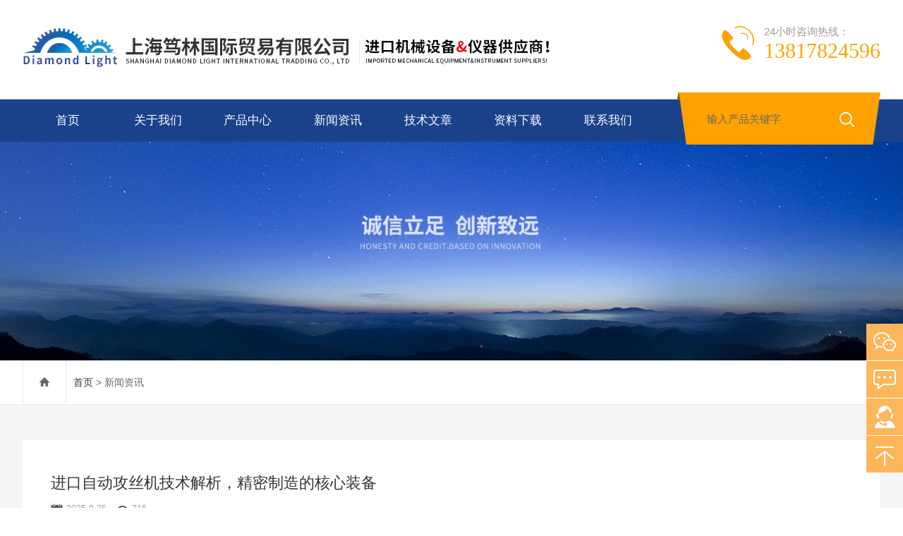

--- FILE ---
content_type: text/html; charset=utf-8
request_url: http://www.dulinchina.com/news.html
body_size: 5824
content:
<!DOCTYPE html>
<html lang="zh-CN">
  <head>
<link rel="canonical" href="http://http://www.dulinchina.com/news.html" />

    <meta charset="utf-8">
    <meta http-equiv="X-UA-Compatible" content="IE=edge,chrome=1" />
	<meta name="renderer" content="webkit|ie-comp|ie-stand">
    <meta name="viewport" content="width=device-width, initial-scale=1">
     <TITLE>公司动态－上海笃林国际贸易有限公司</TITLE>
	
    <link type="text/css" rel="stylesheet" href="/skins/230583/css/swiper.min.css">
    <link href="/skins/230583/css/style.css" rel="stylesheet">
    <script src="/skins/230583/js/jquery-3.6.0.min.js"></script>
    <script type="text/javascript" src="/skins/230583/js/setRem.js"></script>
    <script src="/skins/230583/js/swiper.min.js"></script>
  <link rel="shortcut icon" href="/skins/230583/favicon.ico">
  <script>
var _hmt = _hmt || [];
(function() {
  var hm = document.createElement("script");
  hm.src = "https://hm.baidu.com/hm.js?0216e919227a812d872e059bde028c31";
  var s = document.getElementsByTagName("script")[0]; 
  s.parentNode.insertBefore(hm, s);
})();
</script>
<script language="javaScript" src="/js/JSChat.js"></script><script language="javaScript">function ChatBoxClickGXH() { DoChatBoxClickGXH('http://chat.jc35.com',236490) }</script><script>
(function(){
var bp = document.createElement('script');
var curProtocol = window.location.protocol.split(':')[0];
if (curProtocol === 'https') {
bp.src = 'https://zz.bdstatic.com/linksubmit/push.js';
}
else {
bp.src = 'http://push.zhanzhang.baidu.com/push.js';
}
var s = document.getElementsByTagName("script")[0];
s.parentNode.insertBefore(bp, s);
})();
</script>
</head>
  
<body>
<header id="header" class="top">
  <div class="container clear clearfix">
      <div class="logo fl"><a href="/"><img src="/skins/230583/images/logo.jpg"></a></div>
      <div class="ly_tel">
            <span>24小时咨询热线：</span>
            <p>13817824596</p>
        </div>
      
      <div class="logo_desc">
      	
        <div class="h_search">
            <form class="form1 clear clearfix" name="form1" method="post" action="/products.html">
                 <input name="keyword" class="form_text1" type="text" value="" placeholder="输入产品关键字" maxlength="50" autocomplete="off">
                 <input class="form_button1" name="submit" type="submit" value="">
            </form>
        </div>
      </div>
  </div>
</header>

<div class="ly_nav">
<div class="container">
    <div class="menu_open">
        <i></i>
        <i></i>
        <i></i>
    </div>
    <div class="nav">
        <ul class="nav_ul clearfix">
            <li class="nav_item active"><a id="navId1" href="/" class="active">首页</a></li>
            <li class="nav_item"><a id="navId2" href="/aboutus.html" rel="nofollow">关于我们</a></li>
            <li class="nav_item"><a id="navId3" href="/products.html">产品中心</a><i></i>
              <ul class="nav_item_open">
                  <li class="subopen"><a href="javascript:;">产品中心</a></li>
                   
                  <li class="nav_item2"><a href="/ParentList-385659.html">英国锐特Rotabroach磁座钻</a></li>
                   
                  <li class="nav_item2"><a href="/ParentList-211602.html">意大利Volumec机械臂</a></li>
                   
                  <li class="nav_item2"><a href="/ParentList-385609.html">意大利Volumec攻丝机</a></li>
                   
                  <li class="nav_item2"><a href="/ParentList-344419.html">英国优尼博UNIBOR磁力钻</a></li>
                   
                  <li class="nav_item2"><a href="/ParentList-385618.html">德国.迈科泰普Microtap</a></li>
                   
                  <li class="nav_item2"><a href="/ParentList-385660.html">诺马科Normaco便携设备</a></li>
                   
                  <li class="nav_item2"><a href="/ParentList-385621.html">意大利艾斯穆SCM刀柄夹头</a></li>
                   
                  <li class="nav_item2"><a href="/ParentList-344495.html">西班牙盖谟GAMOR 液压攻丝机</a></li>
                   
                  <li class="nav_item2"><a href="/ParentList-344493.html">德国 雷特MAGNETOR 磁座钻</a></li>
                   
                  <li class="nav_item2"><a href="/ParentList-344588.html">美国苏氏Sioux气动攻丝机</a></li>
                   
                  <li class="nav_item2"><a href="/ParentList-344497.html">英国马头气动攻丝机</a></li>
                   
                  <li class="nav_item2"><a href="/ParentList-385701.html">磁座钻/磁力钻</a></li>
                   
                  <li class="nav_item2"><a href="/ParentList-390740.html">攻丝机/攻牙机</a></li>
                   
                  <li class="nav_item2"><a href="/ParentList-344471.html">钢板钻 空芯钻头 取芯钻头</a></li>
                  
               </ul>
            </li>
            <li class="nav_item"><a id="navId4" href="/news.html">新闻资讯</a><!--<i></i>--></li>
            <li class="nav_item"><a id="navId5" href="/article.html">技术文章</a></li>
            <li class="nav_item"><a id="navId8" href="/down.html" rel="nofollow">资料下载</a><!--<i></i>--></li>
            <li class="nav_item"><a id="navId6" href="/contact.html" rel="nofollow">联系我们</a><i></i>
            	<ul class="nav_item_open">
                    <li class="subopen"><a href="javascript:;" rel="nofollow">联系我们</a></li>
                    <li class="nav_item2"><a href="/contact.html" rel="nofollow">联系方式</a></li>
                    <li class="nav_item2"><a href="/order.html" rel="nofollow">在线咨询</a></li>
                </ul>
            </li>
        </ul>
    </div>
    <div class="hcover"></div>
    </div>
</div>

<script type="text/javascript">
	$(function () {
		$(".menu_open").click(function () {
			$(".nav").animate({ 'left': '0' }, 400);
			$(".hcover").animate({ 'right': '0' }, 400);
		});
		$(".hcover").click(function () {
			$(this).animate({ 'right': '-50%' }, 400);
			$(".nav").animate({ 'left': '-50%' }, 400);
			$(".nav_ul").animate({ 'left': '0' }, 400);
			$('.nav_item_open').css('left', '-50%');
		});
		$(".nav_item i").click(function () {
			$(".nav_ul").animate({ 'left': '-100%' }, 400);
			$(this).next('.nav_item_open').css('left', '0');
		});
		$(".subopen").click(function () {
			$(this).parent('.nav_item_open').css('left', '-50%');
			$(".nav_ul").animate({ 'left': '0' }, 400);
		});
	});
</script>

<script src="https://www.jc35.com/mystat.aspx?u=gamor111"></script>

<!--banner begin-->
<section class="ny_banner">
    <div class="slideshow" style="background-image: url(/skins/230583/images/ny_banner1.jpg)"></div>
</section>
<!--banner end-->

<!--center begin-->
<section class="ny_wrap_content">

	<div class="ny_nav">
    	<div class="container clear clearfix">
            <div class="bread_nav bread_nav2"><i class="iconfont"></i><a href="/">首页</a> > 新闻资讯</div>
        </div>
    </div>
    
	<div class="container clear clearfix">
            <div class="mainCon">
            	<section class="ny_newslist">
                	<ul>
			
 
			<li>
                            <div class="wz">
                                <a class="tlt" href="/News-123559.html">进口自动攻丝机技术解析，精密制造的核心装备</a>
                                <div class="others">
                                    <span class="time"><i class="iconfont"><img src="/skins/230583/images/rl.jpg" /></i>2025-9-25</span>
                                    <span class="count"><i class="iconfont"><img src="/skins/230583/images/eyes.jpg" /></i>716</span>
                                </div>
                                <div class="desc">在精密制造领域，进口自动攻丝机凭借其杰出的技术性能成为螺纹加工的行业标准。以意大利巍卢嵋克VOLUMEC为代表的国际品牌，通过多项创新技术实现了加工精度与效率的突破性提升。核心技术一：智能重力补偿系统进口自动攻丝机采用动态平衡技术，如德国K...</div>
                                <p class="more"><a href="/News-123559.html"></a></p>
                            </div>
                        </li>
			 
 
			<li>
                            <div class="wz">
                                <a class="tlt" href="/News-123067.html">移动助力机械手臂双力臂协同构建的智能搬运新范式</a>
                                <div class="others">
                                    <span class="time"><i class="iconfont"><img src="/skins/230583/images/rl.jpg" /></i>2025-8-25</span>
                                    <span class="count"><i class="iconfont"><img src="/skins/230583/images/eyes.jpg" /></i>890</span>
                                </div>
                                <div class="desc">在工业4.0与智能制造浪潮中，移动助力机械手臂凭借其特殊的双力臂协同设计，正成为柔性制造、物流自动化等领域的核心装备。该系统通过集成移动底盘与双机械臂结构，突破了传统单臂设备的空间限制，实现了重载搬运、多任务协同与动态环境适应的突破性创新。...</div>
                                <p class="more"><a href="/News-123067.html"></a></p>
                            </div>
                        </li>
			 
 
			<li>
                            <div class="wz">
                                <a class="tlt" href="/News-122720.html">进口电动攻牙机是解锁全行业精密加工的钥匙</a>
                                <div class="others">
                                    <span class="time"><i class="iconfont"><img src="/skins/230583/images/rl.jpg" /></i>2025-7-28</span>
                                    <span class="count"><i class="iconfont"><img src="/skins/230583/images/eyes.jpg" /></i>1200</span>
                                </div>
                                <div class="desc">在精密制造领域，进口电动攻牙机凭借其高效、精准、灵活的特性，已成为机械加工行业的“多面手”。从汽车零部件到航空航天器，从模具制造到通用机械，这款设备正以杰出性的技术优势重塑传统加工模式，成为现代工业至关重要的“螺纹加工专家”。一、汽车工业：...</div>
                                <p class="more"><a href="/News-122720.html"></a></p>
                            </div>
                        </li>
			 
 
			<li>
                            <div class="wz">
                                <a class="tlt" href="/News-122347.html">揭秘移动搬运机械手高效工作原理</a>
                                <div class="others">
                                    <span class="time"><i class="iconfont"><img src="/skins/230583/images/rl.jpg" /></i>2025-6-25</span>
                                    <span class="count"><i class="iconfont"><img src="/skins/230583/images/eyes.jpg" /></i>1413</span>
                                </div>
                                <div class="desc">在现代工业生产与物流仓储领域，移动搬运机械手凭借高效、精准的作业能力，成为自动化搬运的核心设备。它融合了机械、电子、控制等多学科技术，其工作原理涉及多个关键环节。1.感知与识别系统：精准定位目标移动搬运机械手首先依靠感知与识别系统来“看清”...</div>
                                <p class="more"><a href="/News-122347.html"></a></p>
                            </div>
                        </li>
			 
 
			<li>
                            <div class="wz">
                                <a class="tlt" href="/News-121953.html">自动攻丝机扭矩保护值精准调校指南</a>
                                <div class="others">
                                    <span class="time"><i class="iconfont"><img src="/skins/230583/images/rl.jpg" /></i>2025-5-26</span>
                                    <span class="count"><i class="iconfont"><img src="/skins/230583/images/eyes.jpg" /></i>2437</span>
                                </div>
                                <div class="desc">自动攻丝机的扭矩保护值是防止丝锥断裂、保障加工质量的核心参数，其调校需结合设备结构与工况需求。以下从调校原理、操作步骤及维护要点三个维度，解析扭矩保护值的科学调校方法。一、扭矩保护机制与调校必要性自动攻丝机通过扭力夹头实现扭矩控制，其内部采...</div>
                                <p class="more"><a href="/News-121953.html"></a></p>
                            </div>
                        </li>
			 
 
			<li>
                            <div class="wz">
                                <a class="tlt" href="/News-121606.html">打磨助力臂多领域适配的助力平衡机械臂系统</a>
                                <div class="others">
                                    <span class="time"><i class="iconfont"><img src="/skins/230583/images/rl.jpg" /></i>2025-4-27</span>
                                    <span class="count"><i class="iconfont"><img src="/skins/230583/images/eyes.jpg" /></i>2216</span>
                                </div>
                                <div class="desc">在现代工业和众多复杂作业场景中，设备的灵活性与适应性至关重要。打磨助力臂作为一种创新型的助力平衡机械臂系统，凭借其特殊的设计和强大的功能，能够出色地适应不同应用领域的需求，为各类打磨作业提供了高效、精准的解决方案。打磨助力臂的核心优势在于其...</div>
                                <p class="more"><a href="/News-121606.html"></a></p>
                            </div>
                        </li>
			 
                    	
                        
                    </ul>
                    
                    <div class="page_list">
			共&nbsp;194&nbsp;条记录，当前&nbsp;1&nbsp;/&nbsp;33&nbsp;页&nbsp;&nbsp;首页&nbsp;&nbsp;上一页&nbsp;&nbsp;<a href="/news-p2.html">下一页</a>&nbsp;&nbsp;<a href="/news-p33.html">末页</a>&nbsp;&nbsp;跳转到第<input style="width:20px" class="p_input" type="text" name="custompage" id="custompage" onkeypress="return event.keyCode>=48&&event.keyCode<=57" onKeyDown="if(event.keyCode==13) {window.location='/news-p'+this.value; return false;}">页&nbsp;<input type="button" value="GO" style="width:40px;height:22px" onclick="window.location='/news-p'+document.getElementById('custompage').value;" />
		    </div>
            </div>
        </section>
 
    </div>
</section>
<!--center end-->

<!--foot begin-->
<footer>
	<section class="foot1">
        <div class="container clear clearfix">
        	<!--底部导航 begin-->
            <div class="foot_nav clear clearfix">
            	<dl>
                	<dt><a href="/aboutus.html" rel="nofollow">关于我们</a></dt>
                    <dd><a href="/aboutus.html" rel="nofollow">关于我们</a></dd>
                    <dd><a href="/successcase.html" rel="nofollow">成功案例</a></dd>
                </dl>
                <dl>
                	<dt><a href="/article.html">技术文章</a></dt>
                    <dd><a href="/article.html">技术文章</a></dd>
                    <dd><a href="/news.html">新闻资讯</a></dd>
                    
                </dl>
                <dl>
                	<dt><a href="/products.html">产品中心</a></dt>
                    
                     
				
				<dd><a href="/Products-2421801.html">英国锐特Rotabroach便携式磁力钻</a></dd>
                
				<dd><a href="/Products-2415102.html">意大利VOLUMEC悬臂伺服电动攻丝机</a></dd>
                
				

                   
                    
                </dl>
                
                <dl>
                	<dt><a href="/contact.html">联系我们</a></dt>
                    <dd><a href="/contact.html" rel="nofollow">联系方式</a></dd>
                    <dd><a href="/order.html" rel="nofollow">在线咨询</a></dd>
                </dl>
            </div>
            <!--底部导航 end-->
            <div class="foot_lxfs">
            	<div class="tlt">联系我们</div>
                
                <ul class="foot_wx clear clearfix">
                    <li class="qq"><a onclick="ChatBoxClickGXH()" href="#" target="_blank"><i class="iconfont"></i></a></li>
                	<!--<li class="qq"><a href="http://wpa.qq.com/msgrd?v=3&uin=1423711836&site=www.dulinchina.com&menu=yes" target="_blank"><i class="iconfont"></i></a></li>-->
                    <li class="wx"><a><i class="iconfont"></i><div class="wx_code"><span></span><img src="/skins/230583/images/code.jpg"></div></a></li>
                </ul>
            </div> 
        </div>
    </section>
    
    
    
    <section class="foot3">
    	<div class="container">
        	<p>&copy;2026 上海笃林国际贸易有限公司 版权所有 <a href="http://beian.miit.gov.cn/" target="_blank" rel="nofollow"> 备案号：沪ICP备07017369号-4</a>  <a href="/sitemap.xml" target="_blank">站点地图</a> <a href="https://www.jc35.com/login" target="_blank" rel="nofollow">管理登录</a> 技术支持：<A href="https://www.jc35.com" target="_blank" rel="nofollow">机床商务网</A></p>

        </div>
    </section>
</footer>
<!--foot end-->

<!-- 在线客服 开始 -->
<div class="fn-suspend floatqq_right">
    <div class="suspend-item suspend-item-weixin"><span class="suspend-layer"><img style="width:140px;height:140px;" src="/skins/230583/images/code.jpg"></span></div>
    <div class="suspend-item suspend-item-feedback"><a href="/order.html" class=""></a></div>
    <div class="suspend-item suspend-item-app">
     <a onclick="ChatBoxClickGXH()" href="#" target="_blank" class=""></a>
      <!--<ul class="service-QQ">
       <li><a href="http://wpa.qq.com/msgrd?v=3&uin=1423711836&site=www.dulinchina.com&menu=yes" target="_blank"><img src="/skins/230583/images/qq.png">&nbsp;&nbsp;<font style="color:#F00">在线客服</font></a></li>
      </ul>-->
    </div>
    <div class="suspend-item pftel"><a href="tel:13817824596" class=""><i></i></a></div>
    <div class="suspend-item suspend-item-top offset-top"><i></i></div>
</div>
<script src="/skins/230583/js/all.js"></script>
<script>
$(function () {
	cmstools.setfloatqq('fn-suspend', "right", 'bottom');
})
</script><div style="width:300px;margin:0 auto; padding:20px 0;"> <a target="_blank" rel="nofollow" href="http://www.beian.gov.cn/portal/registerSystemInfo?recordcode=31011502019861" style="display:inline-block;text-decoration:none;height:20px;line-height:20px;"><img src="http://www.beian.gov.cn/file/ghs.png" style="float:left;"/><p style="float:left;height:20px;line-height:20px;margin: 0px 0px 0px 5px; color:#939393;">沪公网安备 31011502019861号</p></a> </div>

</body>
</html>
